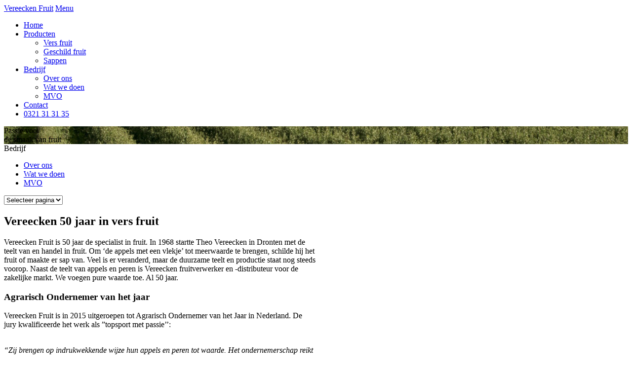

--- FILE ---
content_type: text/html; charset=UTF-8
request_url: https://www.vereeckenfruit.nl/bedrijf/eigen-logistiek/
body_size: 8901
content:

<!doctype html>
<!--[if lt IE 7]><html class="no-js ie ie6 lt-ie9 lt-ie8 lt-ie7" lang="nl-NL"> <![endif]-->
<!--[if IE 7]><html class="no-js ie ie7 lt-ie9 lt-ie8" lang="nl-NL"> <![endif]-->
<!--[if IE 8]><html class="no-js ie ie8 lt-ie9" lang="nl-NL"> <![endif]-->
<!--[if gt IE 8]><!--><html class="no-js" lang="nl-NL"> <!--<![endif]-->
<head>
    <meta charset="UTF-8" />
        <title>   
                            Over ons - Vereecken Fruit
                    </title>
<link crossorigin data-rocket-preconnect href="https://www.googletagmanager.com" rel="preconnect">
<link crossorigin data-rocket-preconnect href="https://www.google-analytics.com" rel="preconnect"><link rel="preload" data-rocket-preload as="image" href="https://www.vereeckenfruit.nl/wp-content/uploads/2018/10/DAM_9568_vereecken-2441-scr-2000x0-c-default.jpg" fetchpriority="high">
    <meta name="description" content="">
    <link rel="stylesheet" href="https://www.vereeckenfruit.nl/wp-extensions/themes//vereecken-theme/style.css" type="text/css" media="screen" />
    <meta http-equiv="Content-Type" content="text/html; charset=UTF-8" />
    <meta http-equiv="X-UA-Compatible" content="IE=edge">
    <meta name="viewport" content="width=device-width, initial-scale=1.0">
    <link rel="pingback" href="https://www.vereeckenfruit.nl/wp-core/xmlrpc.php" />
    <link data-minify="1" rel="stylesheet" href="https://www.vereeckenfruit.nl/wp-content/cache/min/1/chc1uuk.css?ver=1750324360">
    <link rel="apple-touch-icon-precomposed" sizes="57x57" href="https://www.vereeckenfruit.nl/wp-extensions/themes//vereecken-theme/static/img/favicon/apple-touch-icon-57x57.png" />
    <link rel="apple-touch-icon-precomposed" sizes="114x114" href="https://www.vereeckenfruit.nl/wp-extensions/themes//vereecken-theme/static/img/favicon/apple-touch-icon-114x114.png" />
    <link rel="apple-touch-icon-precomposed" sizes="72x72" href="https://www.vereeckenfruit.nl/wp-extensions/themes//vereecken-theme/static/img/favicon/apple-touch-icon-72x72.png" />
    <link rel="apple-touch-icon-precomposed" sizes="144x144" href="https://www.vereeckenfruit.nl/wp-extensions/themes//vereecken-theme/static/img/favicon/apple-touch-icon-144x144.png" />
    <link rel="apple-touch-icon-precomposed" sizes="120x120" href="https://www.vereeckenfruit.nl/wp-extensions/themes//vereecken-theme/static/img/favicon/apple-touch-icon-120x120.png" />
    <link rel="apple-touch-icon-precomposed" sizes="152x152" href="https://www.vereeckenfruit.nl/wp-extensions/themes//vereecken-theme/static/img/favicon/apple-touch-icon-152x152.png" />
    <link rel="icon" type="image/png" href="https://www.vereeckenfruit.nl/wp-extensions/themes//vereecken-theme/static/img/favicon/favicon-32x32.png" sizes="32x32" />
    <link rel="icon" type="image/png" href="https://www.vereeckenfruit.nl/wp-extensions/themes//vereecken-theme/static/img/favicon/favicon-16x16.png" sizes="16x16" />
    <meta name="application-name" content="Vereecken Fruit"/>
    <meta name="msapplication-TileColor" content="#ffffff" />
    <meta name="msapplication-TileImage" content="https://www.vereeckenfruit.nl/wp-extensions/themes//vereecken-theme/static/img/favicon/mstile-144x144.png" />
    <script>(function(w,d,s,l,i){w[l]=w[l]||[];w[l].push({'gtm.start':
                    new Date().getTime(),event:'gtm.js'});var f=d.getElementsByTagName(s)[0],
                j=d.createElement(s),dl=l!='dataLayer'?'&l='+l:'';j.async=true;j.src=
                'https://www.googletagmanager.com/gtm.js?id='+i+dl;f.parentNode.insertBefore(j,f);
        })(window,document,'script','dataLayer','GTM-5BX397X');</script>
	<meta name='robots' content='max-image-preview:large' />
<link rel="alternate" title="oEmbed (JSON)" type="application/json+oembed" href="https://www.vereeckenfruit.nl/wp-json/oembed/1.0/embed?url=https%3A%2F%2Fwww.vereeckenfruit.nl%2Fbedrijf%2Feigen-logistiek%2F" />
<link rel="alternate" title="oEmbed (XML)" type="text/xml+oembed" href="https://www.vereeckenfruit.nl/wp-json/oembed/1.0/embed?url=https%3A%2F%2Fwww.vereeckenfruit.nl%2Fbedrijf%2Feigen-logistiek%2F&#038;format=xml" />
<style id='wp-img-auto-sizes-contain-inline-css' type='text/css'>
img:is([sizes=auto i],[sizes^="auto," i]){contain-intrinsic-size:3000px 1500px}
/*# sourceURL=wp-img-auto-sizes-contain-inline-css */
</style>
<style id='wp-emoji-styles-inline-css' type='text/css'>

	img.wp-smiley, img.emoji {
		display: inline !important;
		border: none !important;
		box-shadow: none !important;
		height: 1em !important;
		width: 1em !important;
		margin: 0 0.07em !important;
		vertical-align: -0.1em !important;
		background: none !important;
		padding: 0 !important;
	}
/*# sourceURL=wp-emoji-styles-inline-css */
</style>
<style id='wp-block-library-inline-css' type='text/css'>
:root{--wp-block-synced-color:#7a00df;--wp-block-synced-color--rgb:122,0,223;--wp-bound-block-color:var(--wp-block-synced-color);--wp-editor-canvas-background:#ddd;--wp-admin-theme-color:#007cba;--wp-admin-theme-color--rgb:0,124,186;--wp-admin-theme-color-darker-10:#006ba1;--wp-admin-theme-color-darker-10--rgb:0,107,160.5;--wp-admin-theme-color-darker-20:#005a87;--wp-admin-theme-color-darker-20--rgb:0,90,135;--wp-admin-border-width-focus:2px}@media (min-resolution:192dpi){:root{--wp-admin-border-width-focus:1.5px}}.wp-element-button{cursor:pointer}:root .has-very-light-gray-background-color{background-color:#eee}:root .has-very-dark-gray-background-color{background-color:#313131}:root .has-very-light-gray-color{color:#eee}:root .has-very-dark-gray-color{color:#313131}:root .has-vivid-green-cyan-to-vivid-cyan-blue-gradient-background{background:linear-gradient(135deg,#00d084,#0693e3)}:root .has-purple-crush-gradient-background{background:linear-gradient(135deg,#34e2e4,#4721fb 50%,#ab1dfe)}:root .has-hazy-dawn-gradient-background{background:linear-gradient(135deg,#faaca8,#dad0ec)}:root .has-subdued-olive-gradient-background{background:linear-gradient(135deg,#fafae1,#67a671)}:root .has-atomic-cream-gradient-background{background:linear-gradient(135deg,#fdd79a,#004a59)}:root .has-nightshade-gradient-background{background:linear-gradient(135deg,#330968,#31cdcf)}:root .has-midnight-gradient-background{background:linear-gradient(135deg,#020381,#2874fc)}:root{--wp--preset--font-size--normal:16px;--wp--preset--font-size--huge:42px}.has-regular-font-size{font-size:1em}.has-larger-font-size{font-size:2.625em}.has-normal-font-size{font-size:var(--wp--preset--font-size--normal)}.has-huge-font-size{font-size:var(--wp--preset--font-size--huge)}.has-text-align-center{text-align:center}.has-text-align-left{text-align:left}.has-text-align-right{text-align:right}.has-fit-text{white-space:nowrap!important}#end-resizable-editor-section{display:none}.aligncenter{clear:both}.items-justified-left{justify-content:flex-start}.items-justified-center{justify-content:center}.items-justified-right{justify-content:flex-end}.items-justified-space-between{justify-content:space-between}.screen-reader-text{border:0;clip-path:inset(50%);height:1px;margin:-1px;overflow:hidden;padding:0;position:absolute;width:1px;word-wrap:normal!important}.screen-reader-text:focus{background-color:#ddd;clip-path:none;color:#444;display:block;font-size:1em;height:auto;left:5px;line-height:normal;padding:15px 23px 14px;text-decoration:none;top:5px;width:auto;z-index:100000}html :where(.has-border-color){border-style:solid}html :where([style*=border-top-color]){border-top-style:solid}html :where([style*=border-right-color]){border-right-style:solid}html :where([style*=border-bottom-color]){border-bottom-style:solid}html :where([style*=border-left-color]){border-left-style:solid}html :where([style*=border-width]){border-style:solid}html :where([style*=border-top-width]){border-top-style:solid}html :where([style*=border-right-width]){border-right-style:solid}html :where([style*=border-bottom-width]){border-bottom-style:solid}html :where([style*=border-left-width]){border-left-style:solid}html :where(img[class*=wp-image-]){height:auto;max-width:100%}:where(figure){margin:0 0 1em}html :where(.is-position-sticky){--wp-admin--admin-bar--position-offset:var(--wp-admin--admin-bar--height,0px)}@media screen and (max-width:600px){html :where(.is-position-sticky){--wp-admin--admin-bar--position-offset:0px}}

/*# sourceURL=wp-block-library-inline-css */
</style><style id='wp-block-heading-inline-css' type='text/css'>
h1:where(.wp-block-heading).has-background,h2:where(.wp-block-heading).has-background,h3:where(.wp-block-heading).has-background,h4:where(.wp-block-heading).has-background,h5:where(.wp-block-heading).has-background,h6:where(.wp-block-heading).has-background{padding:1.25em 2.375em}h1.has-text-align-left[style*=writing-mode]:where([style*=vertical-lr]),h1.has-text-align-right[style*=writing-mode]:where([style*=vertical-rl]),h2.has-text-align-left[style*=writing-mode]:where([style*=vertical-lr]),h2.has-text-align-right[style*=writing-mode]:where([style*=vertical-rl]),h3.has-text-align-left[style*=writing-mode]:where([style*=vertical-lr]),h3.has-text-align-right[style*=writing-mode]:where([style*=vertical-rl]),h4.has-text-align-left[style*=writing-mode]:where([style*=vertical-lr]),h4.has-text-align-right[style*=writing-mode]:where([style*=vertical-rl]),h5.has-text-align-left[style*=writing-mode]:where([style*=vertical-lr]),h5.has-text-align-right[style*=writing-mode]:where([style*=vertical-rl]),h6.has-text-align-left[style*=writing-mode]:where([style*=vertical-lr]),h6.has-text-align-right[style*=writing-mode]:where([style*=vertical-rl]){rotate:180deg}
/*# sourceURL=https://www.vereeckenfruit.nl/wp-core/wp-includes/blocks/heading/style.min.css */
</style>
<style id='wp-block-image-inline-css' type='text/css'>
.wp-block-image>a,.wp-block-image>figure>a{display:inline-block}.wp-block-image img{box-sizing:border-box;height:auto;max-width:100%;vertical-align:bottom}@media not (prefers-reduced-motion){.wp-block-image img.hide{visibility:hidden}.wp-block-image img.show{animation:show-content-image .4s}}.wp-block-image[style*=border-radius] img,.wp-block-image[style*=border-radius]>a{border-radius:inherit}.wp-block-image.has-custom-border img{box-sizing:border-box}.wp-block-image.aligncenter{text-align:center}.wp-block-image.alignfull>a,.wp-block-image.alignwide>a{width:100%}.wp-block-image.alignfull img,.wp-block-image.alignwide img{height:auto;width:100%}.wp-block-image .aligncenter,.wp-block-image .alignleft,.wp-block-image .alignright,.wp-block-image.aligncenter,.wp-block-image.alignleft,.wp-block-image.alignright{display:table}.wp-block-image .aligncenter>figcaption,.wp-block-image .alignleft>figcaption,.wp-block-image .alignright>figcaption,.wp-block-image.aligncenter>figcaption,.wp-block-image.alignleft>figcaption,.wp-block-image.alignright>figcaption{caption-side:bottom;display:table-caption}.wp-block-image .alignleft{float:left;margin:.5em 1em .5em 0}.wp-block-image .alignright{float:right;margin:.5em 0 .5em 1em}.wp-block-image .aligncenter{margin-left:auto;margin-right:auto}.wp-block-image :where(figcaption){margin-bottom:1em;margin-top:.5em}.wp-block-image.is-style-circle-mask img{border-radius:9999px}@supports ((-webkit-mask-image:none) or (mask-image:none)) or (-webkit-mask-image:none){.wp-block-image.is-style-circle-mask img{border-radius:0;-webkit-mask-image:url('data:image/svg+xml;utf8,<svg viewBox="0 0 100 100" xmlns="http://www.w3.org/2000/svg"><circle cx="50" cy="50" r="50"/></svg>');mask-image:url('data:image/svg+xml;utf8,<svg viewBox="0 0 100 100" xmlns="http://www.w3.org/2000/svg"><circle cx="50" cy="50" r="50"/></svg>');mask-mode:alpha;-webkit-mask-position:center;mask-position:center;-webkit-mask-repeat:no-repeat;mask-repeat:no-repeat;-webkit-mask-size:contain;mask-size:contain}}:root :where(.wp-block-image.is-style-rounded img,.wp-block-image .is-style-rounded img){border-radius:9999px}.wp-block-image figure{margin:0}.wp-lightbox-container{display:flex;flex-direction:column;position:relative}.wp-lightbox-container img{cursor:zoom-in}.wp-lightbox-container img:hover+button{opacity:1}.wp-lightbox-container button{align-items:center;backdrop-filter:blur(16px) saturate(180%);background-color:#5a5a5a40;border:none;border-radius:4px;cursor:zoom-in;display:flex;height:20px;justify-content:center;opacity:0;padding:0;position:absolute;right:16px;text-align:center;top:16px;width:20px;z-index:100}@media not (prefers-reduced-motion){.wp-lightbox-container button{transition:opacity .2s ease}}.wp-lightbox-container button:focus-visible{outline:3px auto #5a5a5a40;outline:3px auto -webkit-focus-ring-color;outline-offset:3px}.wp-lightbox-container button:hover{cursor:pointer;opacity:1}.wp-lightbox-container button:focus{opacity:1}.wp-lightbox-container button:focus,.wp-lightbox-container button:hover,.wp-lightbox-container button:not(:hover):not(:active):not(.has-background){background-color:#5a5a5a40;border:none}.wp-lightbox-overlay{box-sizing:border-box;cursor:zoom-out;height:100vh;left:0;overflow:hidden;position:fixed;top:0;visibility:hidden;width:100%;z-index:100000}.wp-lightbox-overlay .close-button{align-items:center;cursor:pointer;display:flex;justify-content:center;min-height:40px;min-width:40px;padding:0;position:absolute;right:calc(env(safe-area-inset-right) + 16px);top:calc(env(safe-area-inset-top) + 16px);z-index:5000000}.wp-lightbox-overlay .close-button:focus,.wp-lightbox-overlay .close-button:hover,.wp-lightbox-overlay .close-button:not(:hover):not(:active):not(.has-background){background:none;border:none}.wp-lightbox-overlay .lightbox-image-container{height:var(--wp--lightbox-container-height);left:50%;overflow:hidden;position:absolute;top:50%;transform:translate(-50%,-50%);transform-origin:top left;width:var(--wp--lightbox-container-width);z-index:9999999999}.wp-lightbox-overlay .wp-block-image{align-items:center;box-sizing:border-box;display:flex;height:100%;justify-content:center;margin:0;position:relative;transform-origin:0 0;width:100%;z-index:3000000}.wp-lightbox-overlay .wp-block-image img{height:var(--wp--lightbox-image-height);min-height:var(--wp--lightbox-image-height);min-width:var(--wp--lightbox-image-width);width:var(--wp--lightbox-image-width)}.wp-lightbox-overlay .wp-block-image figcaption{display:none}.wp-lightbox-overlay button{background:none;border:none}.wp-lightbox-overlay .scrim{background-color:#fff;height:100%;opacity:.9;position:absolute;width:100%;z-index:2000000}.wp-lightbox-overlay.active{visibility:visible}@media not (prefers-reduced-motion){.wp-lightbox-overlay.active{animation:turn-on-visibility .25s both}.wp-lightbox-overlay.active img{animation:turn-on-visibility .35s both}.wp-lightbox-overlay.show-closing-animation:not(.active){animation:turn-off-visibility .35s both}.wp-lightbox-overlay.show-closing-animation:not(.active) img{animation:turn-off-visibility .25s both}.wp-lightbox-overlay.zoom.active{animation:none;opacity:1;visibility:visible}.wp-lightbox-overlay.zoom.active .lightbox-image-container{animation:lightbox-zoom-in .4s}.wp-lightbox-overlay.zoom.active .lightbox-image-container img{animation:none}.wp-lightbox-overlay.zoom.active .scrim{animation:turn-on-visibility .4s forwards}.wp-lightbox-overlay.zoom.show-closing-animation:not(.active){animation:none}.wp-lightbox-overlay.zoom.show-closing-animation:not(.active) .lightbox-image-container{animation:lightbox-zoom-out .4s}.wp-lightbox-overlay.zoom.show-closing-animation:not(.active) .lightbox-image-container img{animation:none}.wp-lightbox-overlay.zoom.show-closing-animation:not(.active) .scrim{animation:turn-off-visibility .4s forwards}}@keyframes show-content-image{0%{visibility:hidden}99%{visibility:hidden}to{visibility:visible}}@keyframes turn-on-visibility{0%{opacity:0}to{opacity:1}}@keyframes turn-off-visibility{0%{opacity:1;visibility:visible}99%{opacity:0;visibility:visible}to{opacity:0;visibility:hidden}}@keyframes lightbox-zoom-in{0%{transform:translate(calc((-100vw + var(--wp--lightbox-scrollbar-width))/2 + var(--wp--lightbox-initial-left-position)),calc(-50vh + var(--wp--lightbox-initial-top-position))) scale(var(--wp--lightbox-scale))}to{transform:translate(-50%,-50%) scale(1)}}@keyframes lightbox-zoom-out{0%{transform:translate(-50%,-50%) scale(1);visibility:visible}99%{visibility:visible}to{transform:translate(calc((-100vw + var(--wp--lightbox-scrollbar-width))/2 + var(--wp--lightbox-initial-left-position)),calc(-50vh + var(--wp--lightbox-initial-top-position))) scale(var(--wp--lightbox-scale));visibility:hidden}}
/*# sourceURL=https://www.vereeckenfruit.nl/wp-core/wp-includes/blocks/image/style.min.css */
</style>
<style id='wp-block-columns-inline-css' type='text/css'>
.wp-block-columns{box-sizing:border-box;display:flex;flex-wrap:wrap!important}@media (min-width:782px){.wp-block-columns{flex-wrap:nowrap!important}}.wp-block-columns{align-items:normal!important}.wp-block-columns.are-vertically-aligned-top{align-items:flex-start}.wp-block-columns.are-vertically-aligned-center{align-items:center}.wp-block-columns.are-vertically-aligned-bottom{align-items:flex-end}@media (max-width:781px){.wp-block-columns:not(.is-not-stacked-on-mobile)>.wp-block-column{flex-basis:100%!important}}@media (min-width:782px){.wp-block-columns:not(.is-not-stacked-on-mobile)>.wp-block-column{flex-basis:0;flex-grow:1}.wp-block-columns:not(.is-not-stacked-on-mobile)>.wp-block-column[style*=flex-basis]{flex-grow:0}}.wp-block-columns.is-not-stacked-on-mobile{flex-wrap:nowrap!important}.wp-block-columns.is-not-stacked-on-mobile>.wp-block-column{flex-basis:0;flex-grow:1}.wp-block-columns.is-not-stacked-on-mobile>.wp-block-column[style*=flex-basis]{flex-grow:0}:where(.wp-block-columns){margin-bottom:1.75em}:where(.wp-block-columns.has-background){padding:1.25em 2.375em}.wp-block-column{flex-grow:1;min-width:0;overflow-wrap:break-word;word-break:break-word}.wp-block-column.is-vertically-aligned-top{align-self:flex-start}.wp-block-column.is-vertically-aligned-center{align-self:center}.wp-block-column.is-vertically-aligned-bottom{align-self:flex-end}.wp-block-column.is-vertically-aligned-stretch{align-self:stretch}.wp-block-column.is-vertically-aligned-bottom,.wp-block-column.is-vertically-aligned-center,.wp-block-column.is-vertically-aligned-top{width:100%}
/*# sourceURL=https://www.vereeckenfruit.nl/wp-core/wp-includes/blocks/columns/style.min.css */
</style>
<style id='wp-block-paragraph-inline-css' type='text/css'>
.is-small-text{font-size:.875em}.is-regular-text{font-size:1em}.is-large-text{font-size:2.25em}.is-larger-text{font-size:3em}.has-drop-cap:not(:focus):first-letter{float:left;font-size:8.4em;font-style:normal;font-weight:100;line-height:.68;margin:.05em .1em 0 0;text-transform:uppercase}body.rtl .has-drop-cap:not(:focus):first-letter{float:none;margin-left:.1em}p.has-drop-cap.has-background{overflow:hidden}:root :where(p.has-background){padding:1.25em 2.375em}:where(p.has-text-color:not(.has-link-color)) a{color:inherit}p.has-text-align-left[style*="writing-mode:vertical-lr"],p.has-text-align-right[style*="writing-mode:vertical-rl"]{rotate:180deg}
/*# sourceURL=https://www.vereeckenfruit.nl/wp-core/wp-includes/blocks/paragraph/style.min.css */
</style>
<style id='global-styles-inline-css' type='text/css'>
:root{--wp--preset--aspect-ratio--square: 1;--wp--preset--aspect-ratio--4-3: 4/3;--wp--preset--aspect-ratio--3-4: 3/4;--wp--preset--aspect-ratio--3-2: 3/2;--wp--preset--aspect-ratio--2-3: 2/3;--wp--preset--aspect-ratio--16-9: 16/9;--wp--preset--aspect-ratio--9-16: 9/16;--wp--preset--color--black: #000000;--wp--preset--color--cyan-bluish-gray: #abb8c3;--wp--preset--color--white: #ffffff;--wp--preset--color--pale-pink: #f78da7;--wp--preset--color--vivid-red: #cf2e2e;--wp--preset--color--luminous-vivid-orange: #ff6900;--wp--preset--color--luminous-vivid-amber: #fcb900;--wp--preset--color--light-green-cyan: #7bdcb5;--wp--preset--color--vivid-green-cyan: #00d084;--wp--preset--color--pale-cyan-blue: #8ed1fc;--wp--preset--color--vivid-cyan-blue: #0693e3;--wp--preset--color--vivid-purple: #9b51e0;--wp--preset--gradient--vivid-cyan-blue-to-vivid-purple: linear-gradient(135deg,rgb(6,147,227) 0%,rgb(155,81,224) 100%);--wp--preset--gradient--light-green-cyan-to-vivid-green-cyan: linear-gradient(135deg,rgb(122,220,180) 0%,rgb(0,208,130) 100%);--wp--preset--gradient--luminous-vivid-amber-to-luminous-vivid-orange: linear-gradient(135deg,rgb(252,185,0) 0%,rgb(255,105,0) 100%);--wp--preset--gradient--luminous-vivid-orange-to-vivid-red: linear-gradient(135deg,rgb(255,105,0) 0%,rgb(207,46,46) 100%);--wp--preset--gradient--very-light-gray-to-cyan-bluish-gray: linear-gradient(135deg,rgb(238,238,238) 0%,rgb(169,184,195) 100%);--wp--preset--gradient--cool-to-warm-spectrum: linear-gradient(135deg,rgb(74,234,220) 0%,rgb(151,120,209) 20%,rgb(207,42,186) 40%,rgb(238,44,130) 60%,rgb(251,105,98) 80%,rgb(254,248,76) 100%);--wp--preset--gradient--blush-light-purple: linear-gradient(135deg,rgb(255,206,236) 0%,rgb(152,150,240) 100%);--wp--preset--gradient--blush-bordeaux: linear-gradient(135deg,rgb(254,205,165) 0%,rgb(254,45,45) 50%,rgb(107,0,62) 100%);--wp--preset--gradient--luminous-dusk: linear-gradient(135deg,rgb(255,203,112) 0%,rgb(199,81,192) 50%,rgb(65,88,208) 100%);--wp--preset--gradient--pale-ocean: linear-gradient(135deg,rgb(255,245,203) 0%,rgb(182,227,212) 50%,rgb(51,167,181) 100%);--wp--preset--gradient--electric-grass: linear-gradient(135deg,rgb(202,248,128) 0%,rgb(113,206,126) 100%);--wp--preset--gradient--midnight: linear-gradient(135deg,rgb(2,3,129) 0%,rgb(40,116,252) 100%);--wp--preset--font-size--small: 13px;--wp--preset--font-size--medium: 20px;--wp--preset--font-size--large: 36px;--wp--preset--font-size--x-large: 42px;--wp--preset--spacing--20: 0.44rem;--wp--preset--spacing--30: 0.67rem;--wp--preset--spacing--40: 1rem;--wp--preset--spacing--50: 1.5rem;--wp--preset--spacing--60: 2.25rem;--wp--preset--spacing--70: 3.38rem;--wp--preset--spacing--80: 5.06rem;--wp--preset--shadow--natural: 6px 6px 9px rgba(0, 0, 0, 0.2);--wp--preset--shadow--deep: 12px 12px 50px rgba(0, 0, 0, 0.4);--wp--preset--shadow--sharp: 6px 6px 0px rgba(0, 0, 0, 0.2);--wp--preset--shadow--outlined: 6px 6px 0px -3px rgb(255, 255, 255), 6px 6px rgb(0, 0, 0);--wp--preset--shadow--crisp: 6px 6px 0px rgb(0, 0, 0);}:where(.is-layout-flex){gap: 0.5em;}:where(.is-layout-grid){gap: 0.5em;}body .is-layout-flex{display: flex;}.is-layout-flex{flex-wrap: wrap;align-items: center;}.is-layout-flex > :is(*, div){margin: 0;}body .is-layout-grid{display: grid;}.is-layout-grid > :is(*, div){margin: 0;}:where(.wp-block-columns.is-layout-flex){gap: 2em;}:where(.wp-block-columns.is-layout-grid){gap: 2em;}:where(.wp-block-post-template.is-layout-flex){gap: 1.25em;}:where(.wp-block-post-template.is-layout-grid){gap: 1.25em;}.has-black-color{color: var(--wp--preset--color--black) !important;}.has-cyan-bluish-gray-color{color: var(--wp--preset--color--cyan-bluish-gray) !important;}.has-white-color{color: var(--wp--preset--color--white) !important;}.has-pale-pink-color{color: var(--wp--preset--color--pale-pink) !important;}.has-vivid-red-color{color: var(--wp--preset--color--vivid-red) !important;}.has-luminous-vivid-orange-color{color: var(--wp--preset--color--luminous-vivid-orange) !important;}.has-luminous-vivid-amber-color{color: var(--wp--preset--color--luminous-vivid-amber) !important;}.has-light-green-cyan-color{color: var(--wp--preset--color--light-green-cyan) !important;}.has-vivid-green-cyan-color{color: var(--wp--preset--color--vivid-green-cyan) !important;}.has-pale-cyan-blue-color{color: var(--wp--preset--color--pale-cyan-blue) !important;}.has-vivid-cyan-blue-color{color: var(--wp--preset--color--vivid-cyan-blue) !important;}.has-vivid-purple-color{color: var(--wp--preset--color--vivid-purple) !important;}.has-black-background-color{background-color: var(--wp--preset--color--black) !important;}.has-cyan-bluish-gray-background-color{background-color: var(--wp--preset--color--cyan-bluish-gray) !important;}.has-white-background-color{background-color: var(--wp--preset--color--white) !important;}.has-pale-pink-background-color{background-color: var(--wp--preset--color--pale-pink) !important;}.has-vivid-red-background-color{background-color: var(--wp--preset--color--vivid-red) !important;}.has-luminous-vivid-orange-background-color{background-color: var(--wp--preset--color--luminous-vivid-orange) !important;}.has-luminous-vivid-amber-background-color{background-color: var(--wp--preset--color--luminous-vivid-amber) !important;}.has-light-green-cyan-background-color{background-color: var(--wp--preset--color--light-green-cyan) !important;}.has-vivid-green-cyan-background-color{background-color: var(--wp--preset--color--vivid-green-cyan) !important;}.has-pale-cyan-blue-background-color{background-color: var(--wp--preset--color--pale-cyan-blue) !important;}.has-vivid-cyan-blue-background-color{background-color: var(--wp--preset--color--vivid-cyan-blue) !important;}.has-vivid-purple-background-color{background-color: var(--wp--preset--color--vivid-purple) !important;}.has-black-border-color{border-color: var(--wp--preset--color--black) !important;}.has-cyan-bluish-gray-border-color{border-color: var(--wp--preset--color--cyan-bluish-gray) !important;}.has-white-border-color{border-color: var(--wp--preset--color--white) !important;}.has-pale-pink-border-color{border-color: var(--wp--preset--color--pale-pink) !important;}.has-vivid-red-border-color{border-color: var(--wp--preset--color--vivid-red) !important;}.has-luminous-vivid-orange-border-color{border-color: var(--wp--preset--color--luminous-vivid-orange) !important;}.has-luminous-vivid-amber-border-color{border-color: var(--wp--preset--color--luminous-vivid-amber) !important;}.has-light-green-cyan-border-color{border-color: var(--wp--preset--color--light-green-cyan) !important;}.has-vivid-green-cyan-border-color{border-color: var(--wp--preset--color--vivid-green-cyan) !important;}.has-pale-cyan-blue-border-color{border-color: var(--wp--preset--color--pale-cyan-blue) !important;}.has-vivid-cyan-blue-border-color{border-color: var(--wp--preset--color--vivid-cyan-blue) !important;}.has-vivid-purple-border-color{border-color: var(--wp--preset--color--vivid-purple) !important;}.has-vivid-cyan-blue-to-vivid-purple-gradient-background{background: var(--wp--preset--gradient--vivid-cyan-blue-to-vivid-purple) !important;}.has-light-green-cyan-to-vivid-green-cyan-gradient-background{background: var(--wp--preset--gradient--light-green-cyan-to-vivid-green-cyan) !important;}.has-luminous-vivid-amber-to-luminous-vivid-orange-gradient-background{background: var(--wp--preset--gradient--luminous-vivid-amber-to-luminous-vivid-orange) !important;}.has-luminous-vivid-orange-to-vivid-red-gradient-background{background: var(--wp--preset--gradient--luminous-vivid-orange-to-vivid-red) !important;}.has-very-light-gray-to-cyan-bluish-gray-gradient-background{background: var(--wp--preset--gradient--very-light-gray-to-cyan-bluish-gray) !important;}.has-cool-to-warm-spectrum-gradient-background{background: var(--wp--preset--gradient--cool-to-warm-spectrum) !important;}.has-blush-light-purple-gradient-background{background: var(--wp--preset--gradient--blush-light-purple) !important;}.has-blush-bordeaux-gradient-background{background: var(--wp--preset--gradient--blush-bordeaux) !important;}.has-luminous-dusk-gradient-background{background: var(--wp--preset--gradient--luminous-dusk) !important;}.has-pale-ocean-gradient-background{background: var(--wp--preset--gradient--pale-ocean) !important;}.has-electric-grass-gradient-background{background: var(--wp--preset--gradient--electric-grass) !important;}.has-midnight-gradient-background{background: var(--wp--preset--gradient--midnight) !important;}.has-small-font-size{font-size: var(--wp--preset--font-size--small) !important;}.has-medium-font-size{font-size: var(--wp--preset--font-size--medium) !important;}.has-large-font-size{font-size: var(--wp--preset--font-size--large) !important;}.has-x-large-font-size{font-size: var(--wp--preset--font-size--x-large) !important;}
:where(.wp-block-columns.is-layout-flex){gap: 2em;}:where(.wp-block-columns.is-layout-grid){gap: 2em;}
/*# sourceURL=global-styles-inline-css */
</style>
<style id='core-block-supports-inline-css' type='text/css'>
.wp-container-core-columns-is-layout-9d6595d7{flex-wrap:nowrap;}
/*# sourceURL=core-block-supports-inline-css */
</style>

<style id='classic-theme-styles-inline-css' type='text/css'>
/*! This file is auto-generated */
.wp-block-button__link{color:#fff;background-color:#32373c;border-radius:9999px;box-shadow:none;text-decoration:none;padding:calc(.667em + 2px) calc(1.333em + 2px);font-size:1.125em}.wp-block-file__button{background:#32373c;color:#fff;text-decoration:none}
/*# sourceURL=/wp-includes/css/classic-themes.min.css */
</style>
<link data-minify="1" rel='stylesheet' id='themename-css-css' href='https://www.vereeckenfruit.nl/wp-content/cache/min/1/wp-extensions/themes/vereecken-theme/static/css/screen.css?ver=1750324371' type='text/css' media='all' />
<script type="text/javascript" src="https://www.vereeckenfruit.nl/wp-core/wp-includes/js/jquery/jquery.min.js?ver=3.7.1" id="jquery-core-js"></script>
<script type="text/javascript" src="https://www.vereeckenfruit.nl/wp-core/wp-includes/js/jquery/jquery-migrate.min.js?ver=3.4.1" id="jquery-migrate-js" data-rocket-defer defer></script>
<script data-minify="1" type="text/javascript" src="https://www.vereeckenfruit.nl/wp-content/cache/min/1/wp-extensions/themes/vereecken-theme/static/js/site.js?ver=1750324371" id="themename-js-js" data-rocket-defer defer></script>
<link rel="https://api.w.org/" href="https://www.vereeckenfruit.nl/wp-json/" /><link rel="alternate" title="JSON" type="application/json" href="https://www.vereeckenfruit.nl/wp-json/wp/v2/pages/17" /><link rel="EditURI" type="application/rsd+xml" title="RSD" href="https://www.vereeckenfruit.nl/wp-core/xmlrpc.php?rsd" />

<link rel="canonical" href="https://www.vereeckenfruit.nl/bedrijf/eigen-logistiek/" />
<link rel='shortlink' href='https://www.vereeckenfruit.nl/?p=17' />

			<meta name="generator" content="WP Rocket 3.19.4" data-wpr-features="wpr_defer_js wpr_minify_js wpr_preconnect_external_domains wpr_oci wpr_minify_css wpr_desktop" /></head>

	<body class="wp-singular page-template-default page page-id-17 page-child parent-pageid-11 wp-theme-vereecken-theme regularpage" data-template="base.twig">
	<noscript><iframe src="https://www.googletagmanager.com/ns.html?id=GTM-5BX397X"
					  height="0" width="0" style="display:none;visibility:hidden"></iframe></noscript>
		<header class="header" >
							<div  class="wrapper">
					<a class="logo" href="https://www.vereeckenfruit.nl" rel="home">Vereecken Fruit</a>
					<a href="#" class="mobileonly menutoggle">Menu</a>
					<nav id="nav-main" class="nav-main" role="navigation">
							<ul class="menu__list">
			<li class="menu__item menu-item menu-item-type-post_type menu-item-object-page menu-item-home menu-item-25">
			<a class="menu__link" href="https://www.vereeckenfruit.nl/">Home</a>
					</li>
			<li class="menu__item menu-item menu-item-type-post_type menu-item-object-page menu-item-has-children menu-item-239">
			<a class="menu__link" href="https://www.vereeckenfruit.nl/producten/vers-fruit/">Producten</a>
				<ul class="menu__list">
			<li class="menu__item menu-item menu-item-type-post_type menu-item-object-page menu-item-34">
			<a class="menu__link" href="https://www.vereeckenfruit.nl/producten/vers-fruit/">Vers fruit</a>
					</li>
			<li class="menu__item menu-item menu-item-type-post_type menu-item-object-page menu-item-32">
			<a class="menu__link" href="https://www.vereeckenfruit.nl/producten/geschild-fruit/">Geschild fruit</a>
					</li>
			<li class="menu__item menu-item menu-item-type-post_type menu-item-object-page menu-item-33">
			<a class="menu__link" href="https://www.vereeckenfruit.nl/producten/sappen/">Sappen</a>
					</li>
		</ul>
		</li>
			<li class="menu__item menu-item menu-item-type-post_type menu-item-object-page current-menu-item page_item page-item-17 current_page_item current-menu-ancestor current-menu-parent current_page_parent current_page_ancestor menu-item-has-children menu-item-144">
			<a class="menu__link" href="https://www.vereeckenfruit.nl/bedrijf/eigen-logistiek/">Bedrijf</a>
				<ul class="menu__list">
			<li class="menu__item menu-item menu-item-type-post_type menu-item-object-page current-menu-item page_item page-item-17 current_page_item menu-item-27">
			<a class="menu__link" href="https://www.vereeckenfruit.nl/bedrijf/eigen-logistiek/">Over ons</a>
					</li>
			<li class="menu__item menu-item menu-item-type-post_type menu-item-object-page menu-item-138">
			<a class="menu__link" href="https://www.vereeckenfruit.nl/bedrijf/wat-we-doen/">Wat we doen</a>
					</li>
			<li class="menu__item menu-item menu-item-type-post_type menu-item-object-page menu-item-28">
			<a class="menu__link" href="https://www.vereeckenfruit.nl/bedrijf/mvo/">MVO</a>
					</li>
		</ul>
		</li>
			<li class="menu__item menu-item menu-item-type-post_type menu-item-object-page menu-item-29">
			<a class="menu__link" href="https://www.vereeckenfruit.nl/contact/">Contact</a>
					</li>
			<li class="menu__item menu__item--phonenumber menu-item menu-item-type-custom menu-item-object-custom menu-item-35">
			<a class="menu__link" href="tel://0031321313135">0321 31 31 35</a>
					</li>
		</ul>
					</nav>
				</div>
				<div  class="pageintro">
					<div  class="pageintro__image" style="background-image: url('https://www.vereeckenfruit.nl/wp-content/uploads/2018/10/DAM_9568_vereecken-2441-scr-2000x0-c-default.jpg'); background-position: 50.000000% 50.000000%;">
						<div  class="wrapper">
							<div class="pageintro__slogan">Passie voor <br />
de smaak van fruit</div>
						</div>
					</div>
					<div  class="pageintro__content">
						<div  class="wrapper">
							<div class="mobileonly">Bedrijf</div>
							<ul class="subnav menu"><li class="menu-item menu-item-type-post_type menu-item-object-page current-menu-item page_item page-item-17 current_page_item menu-item-27"><a href="https://www.vereeckenfruit.nl/bedrijf/eigen-logistiek/">Over ons</a></li><li class="menu-item menu-item-type-post_type menu-item-object-page menu-item-138"><a href="https://www.vereeckenfruit.nl/bedrijf/wat-we-doen/">Wat we doen</a></li><li class="menu-item menu-item-type-post_type menu-item-object-page menu-item-28"><a href="https://www.vereeckenfruit.nl/bedrijf/mvo/">MVO</a></li></ul>
						</div>
					</div>
				</div>
					</header>

		<section  id="content" role="main" class="content-wrapper">
			<div class="wrapper">
				<select class="mobilesubnav"><option>Selecteer pagina</option></select>
					<article  class="post-type-page" id="post-17">
		
<div class="wp-block-columns has-2-columns is-layout-flex wp-container-core-columns-is-layout-9d6595d7 wp-block-columns-is-layout-flex">
<div class="wp-block-column is-layout-flow wp-block-column-is-layout-flow">
<h2 class="wp-block-heading">Vereecken 50 jaar in vers fruit</h2>



<p>Vereecken Fruit is 50 jaar de specialist in fruit. In 1968 startte Theo Vereecken in Dronten met de teelt van en handel in fruit. Om ‘de appels met een vlekje’ tot meerwaarde te brengen, schilde hij het fruit of maakte er sap van. Veel is er veranderd, maar de duurzame teelt en productie staat nog steeds voorop. Naast de teelt van appels en peren is Vereecken fruitverwerker en -distributeur voor de zakelijke markt. We voegen pure waarde toe. Al 50 jaar.</p>



<h3 class="wp-block-heading">Agrarisch Ondernemer van het jaar</h3>



<p>Vereecken Fruit is in 2015 uitgeroepen tot Agrarisch Ondernemer van het Jaar in Nederland. De jury kwalificeerde het werk als ”topsport met passie’’:</p>



<p><br><em>“Zij brengen op indrukwekkende wijze hun appels en peren tot waarde. Het ondernemerschap reikt verder dan de teelt. Bij Vereecken gaat niets verloren. Het bedrijf ontwikkelde zelf een schilmachine. Zij zijn maatschappelijk betrokken, wat onder meer blijkt uit inzet van Wajong-jongeren en steun aan de hospice. Zij houden rekening met de omgeving. Via bestuurlijke betrokkenheid bij fruittelersorganisatie NFO werken ze aan een beter personeelsbeleid.”</em></p>
</div>



<div class="wp-block-column is-layout-flow wp-block-column-is-layout-flow">
<figure class="wp-block-image"><img fetchpriority="high" decoding="async" width="1920" height="1280" src="https://www.vereeckenfruit.nl/wp-content/uploads/2018/10/DAM_9568_vereecken-2441-scr.jpg" alt="" class="wp-image-124" srcset="https://www.vereeckenfruit.nl/wp-content/uploads/2018/10/DAM_9568_vereecken-2441-scr.jpg 1920w, https://www.vereeckenfruit.nl/wp-content/uploads/2018/10/DAM_9568_vereecken-2441-scr-300x200.jpg 300w, https://www.vereeckenfruit.nl/wp-content/uploads/2018/10/DAM_9568_vereecken-2441-scr-768x512.jpg 768w, https://www.vereeckenfruit.nl/wp-content/uploads/2018/10/DAM_9568_vereecken-2441-scr-1024x683.jpg 1024w" sizes="(max-width: 1920px) 100vw, 1920px" /></figure>



<figure class="wp-block-image"><img decoding="async" width="1920" height="1280" src="https://www.vereeckenfruit.nl/wp-content/uploads/2018/10/DAM_9563_vereecken-2408-scr.jpg" alt="" class="wp-image-123" srcset="https://www.vereeckenfruit.nl/wp-content/uploads/2018/10/DAM_9563_vereecken-2408-scr.jpg 1920w, https://www.vereeckenfruit.nl/wp-content/uploads/2018/10/DAM_9563_vereecken-2408-scr-300x200.jpg 300w, https://www.vereeckenfruit.nl/wp-content/uploads/2018/10/DAM_9563_vereecken-2408-scr-768x512.jpg 768w, https://www.vereeckenfruit.nl/wp-content/uploads/2018/10/DAM_9563_vereecken-2408-scr-1024x683.jpg 1024w" sizes="(max-width: 1920px) 100vw, 1920px" /></figure>



<figure class="wp-block-image"><img decoding="async" width="1920" height="1280" src="https://www.vereeckenfruit.nl/wp-content/uploads/2018/10/DAM_9557_vereecken-2385-scr.jpg" alt="" class="wp-image-122" srcset="https://www.vereeckenfruit.nl/wp-content/uploads/2018/10/DAM_9557_vereecken-2385-scr.jpg 1920w, https://www.vereeckenfruit.nl/wp-content/uploads/2018/10/DAM_9557_vereecken-2385-scr-300x200.jpg 300w, https://www.vereeckenfruit.nl/wp-content/uploads/2018/10/DAM_9557_vereecken-2385-scr-768x512.jpg 768w, https://www.vereeckenfruit.nl/wp-content/uploads/2018/10/DAM_9557_vereecken-2385-scr-1024x683.jpg 1024w" sizes="(max-width: 1920px) 100vw, 1920px" /></figure>



<p></p>
</div>
</div>

	</article>
			</div>
		</section>

					<footer  class="footer">
				<div class="wrapper">
	<div  id="custom_post_widget-2" class="widget-odd widget-first widget-1 widget widget_custom_post_widget"><p><img loading="lazy" decoding="async" class="alignnone wp-image-64 size-thumbnail" src="https://www.vereeckenfruit.nl/wp-content/uploads/2018/09/agrarischondernemer2015footer.svg" alt="" width="150" height="150" /></p>
</div><div id="nav_menu-2" class="widget-even widget-2 widget_nav_menu--main widget widget_nav_menu"><div class="menu-menu-container"><ul id="menu-menu" class="menu"><li id="menu-item-25" class="menu-item menu-item-type-post_type menu-item-object-page menu-item-home menu-item-25"><a href="https://www.vereeckenfruit.nl/">Home</a></li>
<li id="menu-item-239" class="menu-item menu-item-type-post_type menu-item-object-page menu-item-has-children menu-item-239"><a href="https://www.vereeckenfruit.nl/producten/vers-fruit/">Producten</a>
<ul class="sub-menu">
	<li id="menu-item-34" class="menu-item menu-item-type-post_type menu-item-object-page menu-item-34"><a href="https://www.vereeckenfruit.nl/producten/vers-fruit/">Vers fruit</a></li>
	<li id="menu-item-32" class="menu-item menu-item-type-post_type menu-item-object-page menu-item-32"><a href="https://www.vereeckenfruit.nl/producten/geschild-fruit/">Geschild fruit</a></li>
	<li id="menu-item-33" class="menu-item menu-item-type-post_type menu-item-object-page menu-item-33"><a href="https://www.vereeckenfruit.nl/producten/sappen/">Sappen</a></li>
</ul>
</li>
<li id="menu-item-144" class="menu-item menu-item-type-post_type menu-item-object-page current-menu-item page_item page-item-17 current_page_item current-menu-ancestor current-menu-parent current_page_parent current_page_ancestor menu-item-has-children menu-item-144"><a href="https://www.vereeckenfruit.nl/bedrijf/eigen-logistiek/" aria-current="page">Bedrijf</a>
<ul class="sub-menu">
	<li id="menu-item-27" class="menu-item menu-item-type-post_type menu-item-object-page current-menu-item page_item page-item-17 current_page_item menu-item-27"><a href="https://www.vereeckenfruit.nl/bedrijf/eigen-logistiek/" aria-current="page">Over ons</a></li>
	<li id="menu-item-138" class="menu-item menu-item-type-post_type menu-item-object-page menu-item-138"><a href="https://www.vereeckenfruit.nl/bedrijf/wat-we-doen/">Wat we doen</a></li>
	<li id="menu-item-28" class="menu-item menu-item-type-post_type menu-item-object-page menu-item-28"><a href="https://www.vereeckenfruit.nl/bedrijf/mvo/">MVO</a></li>
</ul>
</li>
<li id="menu-item-29" class="menu-item menu-item-type-post_type menu-item-object-page menu-item-29"><a href="https://www.vereeckenfruit.nl/contact/">Contact</a></li>
<li id="menu-item-35" class="menu__item--phonenumber menu-item menu-item-type-custom menu-item-object-custom menu-item-35"><a href="tel://0031321313135">0321 31 31 35</a></li>
</ul></div></div><div id="nav_menu-3" class="widget-odd widget-last widget-3 widget_nav_menu--certificering defaultcursor widget widget_nav_menu"><div class="menu-certificering-container"><ul id="menu-certificering" class="menu"><li id="menu-item-203" class="menu-item menu-item-type-custom menu-item-object-custom menu-item-has-children menu-item-203"><a href="#">Certificering</a>
<ul class="sub-menu">
	<li id="menu-item-199" class="menu-item menu-item-type-custom menu-item-object-custom menu-item-199"><a href="#">Global-Gap</a></li>
	<li id="menu-item-200" class="menu-item menu-item-type-custom menu-item-object-custom menu-item-200"><a href="#">Skal</a></li>
	<li id="menu-item-201" class="menu-item menu-item-type-custom menu-item-object-custom menu-item-201"><a href="#">Tesco Nature</a></li>
	<li id="menu-item-202" class="menu-item menu-item-type-custom menu-item-object-custom menu-item-202"><a href="#">AH protocol</a></li>
</ul>
</li>
</ul></div></div>
</div>			</footer>
			<script type="speculationrules">
{"prefetch":[{"source":"document","where":{"and":[{"href_matches":"/*"},{"not":{"href_matches":["/wp-core/wp-*.php","/wp-core/wp-admin/*","/wp-content/uploads/*","/wp-content/*","/wp-extensions/plugins/*","/wp-extensions/themes//vereecken-theme/*","/*\\?(.+)"]}},{"not":{"selector_matches":"a[rel~=\"nofollow\"]"}},{"not":{"selector_matches":".no-prefetch, .no-prefetch a"}}]},"eagerness":"conservative"}]}
</script>

			</body>
</html>


--- FILE ---
content_type: text/css
request_url: https://www.vereeckenfruit.nl/wp-extensions/themes//vereecken-theme/style.css
body_size: -190
content:
/*
 * Theme Name: vereecken
 * Description: vereecken theme
 * Author: KWOOT
*/


--- FILE ---
content_type: text/plain
request_url: https://www.google-analytics.com/j/collect?v=1&_v=j102&aip=1&a=550493900&t=pageview&_s=1&dl=https%3A%2F%2Fwww.vereeckenfruit.nl%2Fbedrijf%2Feigen-logistiek%2F&ul=en-us%40posix&dt=Over%20ons%20-%20Vereecken%20Fruit&sr=1280x720&vp=1280x720&_u=YEBAAEABAAAAACAAI~&jid=1000265502&gjid=183802915&cid=1518650203.1769810082&tid=UA-89239222-17&_gid=476598214.1769810082&_r=1&_slc=1&gtm=45He61r1n815BX397Xv812339315za200zd812339315&gcd=13l3l3l3l1l1&dma=0&tag_exp=103116026~103200004~104527907~104528500~104684208~104684211~115495938~115938465~115938468~116185181~116185182~116988316~117041588&z=1992155211
body_size: -451
content:
2,cG-6VKVK6WE26